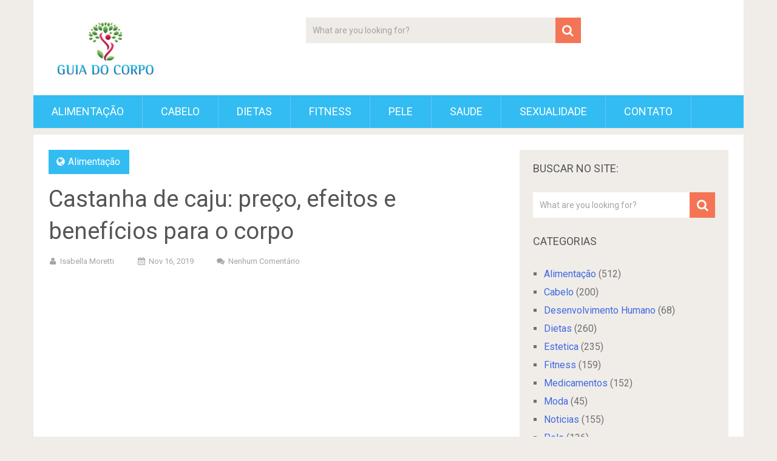

--- FILE ---
content_type: text/html; charset=UTF-8
request_url: https://guiadocorpo.com/castanha-de-caju/
body_size: 17178
content:
<!DOCTYPE html>
<html lang="pt-BR" prefix="og: https://ogp.me/ns#">
<head>
	<meta charset="UTF-8">
	<link rel="profile" href="https://gmpg.org/xfn/11">
	<link rel="pingback" href="https://guiadocorpo.com/xmlrpc.php">
	<!--iOS/android/handheld specific -->
	<meta name="viewport" content="width=device-width, initial-scale=1, maximum-scale=1">
	<meta itemprop="name" content="Guia do Corpo" />
	<meta itemprop="url" content="https://guiadocorpo.com" />
		<meta itemprop="creator accountablePerson" content="Isabella Moretti" />
	
<!-- Otimização para mecanismos de pesquisa pelo Rank Math - https://rankmath.com/ -->
<title>Castanha de caju: preço, efeitos e benefícios para o corpo</title><link rel="stylesheet" href="https://guiadocorpo.com/wp-content/cache/min/1/3ecaf2ea1fca64d6e5950d4752f45fd5.css" media="all" data-minify="1" />
<meta name="description" content="Castanha de caju tem muitos benefícios para a saúde. Rica em fibras, gorduras boas, vitaminas B e ferro, essa oleaginosa é indispensável no cardápio e garante inúmeros efeitos positivos no organismo."/>
<meta name="robots" content="follow, index, max-snippet:-1, max-video-preview:-1, max-image-preview:large"/>
<link rel="canonical" href="https://guiadocorpo.com/castanha-de-caju/" />
<meta property="og:locale" content="pt_BR" />
<meta property="og:type" content="article" />
<meta property="og:title" content="Castanha de caju: preço, efeitos e benefícios para o corpo" />
<meta property="og:description" content="Castanha de caju tem muitos benefícios para a saúde. Rica em fibras, gorduras boas, vitaminas B e ferro, essa oleaginosa é indispensável no cardápio e garante inúmeros efeitos positivos no organismo." />
<meta property="og:url" content="https://guiadocorpo.com/castanha-de-caju/" />
<meta property="og:site_name" content="Guia do Corpo" />
<meta property="article:publisher" content="https://www.facebook.com/guiadocorposite" />
<meta property="article:tag" content="beneficios da castanha de caju" />
<meta property="article:tag" content="castanha de caju beneficios" />
<meta property="article:tag" content="castanha de caju faz bem para saude" />
<meta property="article:section" content="Alimentação" />
<meta property="og:updated_time" content="2021-09-06T21:40:47+00:00" />
<meta property="og:image" content="https://guiadocorpo.com/wp-content/uploads/2016/05/Castanha-de-caju-efeitos-e-benefícios-para-o-corpo.jpg" />
<meta property="og:image:secure_url" content="https://guiadocorpo.com/wp-content/uploads/2016/05/Castanha-de-caju-efeitos-e-benefícios-para-o-corpo.jpg" />
<meta property="og:image:width" content="600" />
<meta property="og:image:height" content="400" />
<meta property="og:image:alt" content="castanha de caju" />
<meta property="og:image:type" content="image/jpeg" />
<meta property="article:published_time" content="2019-11-16T21:21:05+00:00" />
<meta property="article:modified_time" content="2021-09-06T21:40:47+00:00" />
<meta name="twitter:card" content="summary_large_image" />
<meta name="twitter:title" content="Castanha de caju: preço, efeitos e benefícios para o corpo" />
<meta name="twitter:description" content="Castanha de caju tem muitos benefícios para a saúde. Rica em fibras, gorduras boas, vitaminas B e ferro, essa oleaginosa é indispensável no cardápio e garante inúmeros efeitos positivos no organismo." />
<meta name="twitter:image" content="https://guiadocorpo.com/wp-content/uploads/2016/05/Castanha-de-caju-efeitos-e-benefícios-para-o-corpo.jpg" />
<meta name="twitter:label1" content="Escrito por" />
<meta name="twitter:data1" content="Isabella Moretti" />
<meta name="twitter:label2" content="Tempo para leitura" />
<meta name="twitter:data2" content="3 minutos" />
<script type="application/ld+json" class="rank-math-schema">{"@context":"https://schema.org","@graph":[{"@type":"Organization","@id":"https://guiadocorpo.com/#organization","name":"Guia do Corpo","sameAs":["https://www.facebook.com/guiadocorposite"],"logo":{"@type":"ImageObject","@id":"https://guiadocorpo.com/#logo","url":"https://guiadocorpo.com/wp-content/uploads/2015/06/cropped-cropped-cropped-guia-do-corpo-logo-e1618428110594.png","contentUrl":"https://guiadocorpo.com/wp-content/uploads/2015/06/cropped-cropped-cropped-guia-do-corpo-logo-e1618428110594.png","caption":"Guia do Corpo","inLanguage":"pt-BR","width":"180","height":"98"}},{"@type":"WebSite","@id":"https://guiadocorpo.com/#website","url":"https://guiadocorpo.com","name":"Guia do Corpo","publisher":{"@id":"https://guiadocorpo.com/#organization"},"inLanguage":"pt-BR"},{"@type":"ImageObject","@id":"https://guiadocorpo.com/wp-content/uploads/2016/05/Castanha-de-caju-efeitos-e-benef\u00edcios-para-o-corpo.jpg","url":"https://guiadocorpo.com/wp-content/uploads/2016/05/Castanha-de-caju-efeitos-e-benef\u00edcios-para-o-corpo.jpg","width":"600","height":"400","caption":"castanha de caju","inLanguage":"pt-BR"},{"@type":"BreadcrumbList","@id":"https://guiadocorpo.com/castanha-de-caju/#breadcrumb","itemListElement":[{"@type":"ListItem","position":"1","item":{"@id":"https://guiadocorpo.com","name":"In\u00edcio"}},{"@type":"ListItem","position":"2","item":{"@id":"https://guiadocorpo.com/alimentacao/","name":"Alimenta\u00e7\u00e3o"}},{"@type":"ListItem","position":"3","item":{"@id":"https://guiadocorpo.com/castanha-de-caju/","name":"Castanha de caju: pre\u00e7o, efeitos e benef\u00edcios para o corpo"}}]},{"@type":"WebPage","@id":"https://guiadocorpo.com/castanha-de-caju/#webpage","url":"https://guiadocorpo.com/castanha-de-caju/","name":"Castanha de caju: pre\u00e7o, efeitos e benef\u00edcios para o corpo","datePublished":"2019-11-16T21:21:05+00:00","dateModified":"2021-09-06T21:40:47+00:00","isPartOf":{"@id":"https://guiadocorpo.com/#website"},"primaryImageOfPage":{"@id":"https://guiadocorpo.com/wp-content/uploads/2016/05/Castanha-de-caju-efeitos-e-benef\u00edcios-para-o-corpo.jpg"},"inLanguage":"pt-BR","breadcrumb":{"@id":"https://guiadocorpo.com/castanha-de-caju/#breadcrumb"}},{"@type":"Person","@id":"https://guiadocorpo.com/autor/isabella/","name":"Isabella Moretti","description":"Isabella Moretti \u00e9 redatora publicit\u00e1ria e compartilha aqui suas experi\u00eancias no Guia do Corpo","url":"https://guiadocorpo.com/autor/isabella/","image":{"@type":"ImageObject","@id":"https://secure.gravatar.com/avatar/316d66ec8347861fa4cf20f6a87ab704e5016b094dcb6dfc74cfc1e91e9e1fcf?s=96&amp;d=monsterid&amp;r=g","url":"https://secure.gravatar.com/avatar/316d66ec8347861fa4cf20f6a87ab704e5016b094dcb6dfc74cfc1e91e9e1fcf?s=96&amp;d=monsterid&amp;r=g","caption":"Isabella Moretti","inLanguage":"pt-BR"},"worksFor":{"@id":"https://guiadocorpo.com/#organization"}},{"@type":"NewsArticle","headline":"Castanha de caju: pre\u00e7o, efeitos e benef\u00edcios para o corpo","keywords":"castanha de caju","datePublished":"2019-11-16T21:21:05+00:00","dateModified":"2021-09-06T21:40:47+00:00","articleSection":"Alimenta\u00e7\u00e3o","author":{"@id":"https://guiadocorpo.com/autor/isabella/","name":"Isabella Moretti"},"publisher":{"@id":"https://guiadocorpo.com/#organization"},"description":"Castanha de caju tem muitos benef\u00edcios para a sa\u00fade. Rica em fibras, gorduras boas, vitaminas B e ferro, essa oleaginosa \u00e9 indispens\u00e1vel no card\u00e1pio e garante in\u00fameros efeitos positivos no organismo.","name":"Castanha de caju: pre\u00e7o, efeitos e benef\u00edcios para o corpo","@id":"https://guiadocorpo.com/castanha-de-caju/#richSnippet","isPartOf":{"@id":"https://guiadocorpo.com/castanha-de-caju/#webpage"},"image":{"@id":"https://guiadocorpo.com/wp-content/uploads/2016/05/Castanha-de-caju-efeitos-e-benef\u00edcios-para-o-corpo.jpg"},"inLanguage":"pt-BR","mainEntityOfPage":{"@id":"https://guiadocorpo.com/castanha-de-caju/#webpage"}}]}</script>
<!-- /Plugin de SEO Rank Math para WordPress -->

<link rel='dns-prefetch' href='//www.gstatic.com' />
<link rel='dns-prefetch' href='//fonts.googleapis.com' />
<link rel="alternate" type="application/rss+xml" title="Feed para Guia do Corpo &raquo;" href="https://guiadocorpo.com/feed/" />
<link rel="alternate" type="application/rss+xml" title="Feed de comentários para Guia do Corpo &raquo;" href="https://guiadocorpo.com/comments/feed/" />
<link rel="alternate" type="application/rss+xml" title="Feed de comentários para Guia do Corpo &raquo; Castanha de caju: preço, efeitos e benefícios para o corpo" href="https://guiadocorpo.com/castanha-de-caju/feed/" />
<link rel="alternate" title="oEmbed (JSON)" type="application/json+oembed" href="https://guiadocorpo.com/wp-json/oembed/1.0/embed?url=https%3A%2F%2Fguiadocorpo.com%2Fcastanha-de-caju%2F" />
<link rel="alternate" title="oEmbed (XML)" type="text/xml+oembed" href="https://guiadocorpo.com/wp-json/oembed/1.0/embed?url=https%3A%2F%2Fguiadocorpo.com%2Fcastanha-de-caju%2F&#038;format=xml" />
<style id='wp-img-auto-sizes-contain-inline-css' type='text/css'>
img:is([sizes=auto i],[sizes^="auto," i]){contain-intrinsic-size:3000px 1500px}
/*# sourceURL=wp-img-auto-sizes-contain-inline-css */
</style>
<style id='wp-emoji-styles-inline-css' type='text/css'>

	img.wp-smiley, img.emoji {
		display: inline !important;
		border: none !important;
		box-shadow: none !important;
		height: 1em !important;
		width: 1em !important;
		margin: 0 0.07em !important;
		vertical-align: -0.1em !important;
		background: none !important;
		padding: 0 !important;
	}
/*# sourceURL=wp-emoji-styles-inline-css */
</style>
<style id='wp-block-library-inline-css' type='text/css'>
:root{--wp-block-synced-color:#7a00df;--wp-block-synced-color--rgb:122,0,223;--wp-bound-block-color:var(--wp-block-synced-color);--wp-editor-canvas-background:#ddd;--wp-admin-theme-color:#007cba;--wp-admin-theme-color--rgb:0,124,186;--wp-admin-theme-color-darker-10:#006ba1;--wp-admin-theme-color-darker-10--rgb:0,107,160.5;--wp-admin-theme-color-darker-20:#005a87;--wp-admin-theme-color-darker-20--rgb:0,90,135;--wp-admin-border-width-focus:2px}@media (min-resolution:192dpi){:root{--wp-admin-border-width-focus:1.5px}}.wp-element-button{cursor:pointer}:root .has-very-light-gray-background-color{background-color:#eee}:root .has-very-dark-gray-background-color{background-color:#313131}:root .has-very-light-gray-color{color:#eee}:root .has-very-dark-gray-color{color:#313131}:root .has-vivid-green-cyan-to-vivid-cyan-blue-gradient-background{background:linear-gradient(135deg,#00d084,#0693e3)}:root .has-purple-crush-gradient-background{background:linear-gradient(135deg,#34e2e4,#4721fb 50%,#ab1dfe)}:root .has-hazy-dawn-gradient-background{background:linear-gradient(135deg,#faaca8,#dad0ec)}:root .has-subdued-olive-gradient-background{background:linear-gradient(135deg,#fafae1,#67a671)}:root .has-atomic-cream-gradient-background{background:linear-gradient(135deg,#fdd79a,#004a59)}:root .has-nightshade-gradient-background{background:linear-gradient(135deg,#330968,#31cdcf)}:root .has-midnight-gradient-background{background:linear-gradient(135deg,#020381,#2874fc)}:root{--wp--preset--font-size--normal:16px;--wp--preset--font-size--huge:42px}.has-regular-font-size{font-size:1em}.has-larger-font-size{font-size:2.625em}.has-normal-font-size{font-size:var(--wp--preset--font-size--normal)}.has-huge-font-size{font-size:var(--wp--preset--font-size--huge)}.has-text-align-center{text-align:center}.has-text-align-left{text-align:left}.has-text-align-right{text-align:right}.has-fit-text{white-space:nowrap!important}#end-resizable-editor-section{display:none}.aligncenter{clear:both}.items-justified-left{justify-content:flex-start}.items-justified-center{justify-content:center}.items-justified-right{justify-content:flex-end}.items-justified-space-between{justify-content:space-between}.screen-reader-text{border:0;clip-path:inset(50%);height:1px;margin:-1px;overflow:hidden;padding:0;position:absolute;width:1px;word-wrap:normal!important}.screen-reader-text:focus{background-color:#ddd;clip-path:none;color:#444;display:block;font-size:1em;height:auto;left:5px;line-height:normal;padding:15px 23px 14px;text-decoration:none;top:5px;width:auto;z-index:100000}html :where(.has-border-color){border-style:solid}html :where([style*=border-top-color]){border-top-style:solid}html :where([style*=border-right-color]){border-right-style:solid}html :where([style*=border-bottom-color]){border-bottom-style:solid}html :where([style*=border-left-color]){border-left-style:solid}html :where([style*=border-width]){border-style:solid}html :where([style*=border-top-width]){border-top-style:solid}html :where([style*=border-right-width]){border-right-style:solid}html :where([style*=border-bottom-width]){border-bottom-style:solid}html :where([style*=border-left-width]){border-left-style:solid}html :where(img[class*=wp-image-]){height:auto;max-width:100%}:where(figure){margin:0 0 1em}html :where(.is-position-sticky){--wp-admin--admin-bar--position-offset:var(--wp-admin--admin-bar--height,0px)}@media screen and (max-width:600px){html :where(.is-position-sticky){--wp-admin--admin-bar--position-offset:0px}}

/*# sourceURL=wp-block-library-inline-css */
</style><style id='global-styles-inline-css' type='text/css'>
:root{--wp--preset--aspect-ratio--square: 1;--wp--preset--aspect-ratio--4-3: 4/3;--wp--preset--aspect-ratio--3-4: 3/4;--wp--preset--aspect-ratio--3-2: 3/2;--wp--preset--aspect-ratio--2-3: 2/3;--wp--preset--aspect-ratio--16-9: 16/9;--wp--preset--aspect-ratio--9-16: 9/16;--wp--preset--color--black: #000000;--wp--preset--color--cyan-bluish-gray: #abb8c3;--wp--preset--color--white: #ffffff;--wp--preset--color--pale-pink: #f78da7;--wp--preset--color--vivid-red: #cf2e2e;--wp--preset--color--luminous-vivid-orange: #ff6900;--wp--preset--color--luminous-vivid-amber: #fcb900;--wp--preset--color--light-green-cyan: #7bdcb5;--wp--preset--color--vivid-green-cyan: #00d084;--wp--preset--color--pale-cyan-blue: #8ed1fc;--wp--preset--color--vivid-cyan-blue: #0693e3;--wp--preset--color--vivid-purple: #9b51e0;--wp--preset--gradient--vivid-cyan-blue-to-vivid-purple: linear-gradient(135deg,rgb(6,147,227) 0%,rgb(155,81,224) 100%);--wp--preset--gradient--light-green-cyan-to-vivid-green-cyan: linear-gradient(135deg,rgb(122,220,180) 0%,rgb(0,208,130) 100%);--wp--preset--gradient--luminous-vivid-amber-to-luminous-vivid-orange: linear-gradient(135deg,rgb(252,185,0) 0%,rgb(255,105,0) 100%);--wp--preset--gradient--luminous-vivid-orange-to-vivid-red: linear-gradient(135deg,rgb(255,105,0) 0%,rgb(207,46,46) 100%);--wp--preset--gradient--very-light-gray-to-cyan-bluish-gray: linear-gradient(135deg,rgb(238,238,238) 0%,rgb(169,184,195) 100%);--wp--preset--gradient--cool-to-warm-spectrum: linear-gradient(135deg,rgb(74,234,220) 0%,rgb(151,120,209) 20%,rgb(207,42,186) 40%,rgb(238,44,130) 60%,rgb(251,105,98) 80%,rgb(254,248,76) 100%);--wp--preset--gradient--blush-light-purple: linear-gradient(135deg,rgb(255,206,236) 0%,rgb(152,150,240) 100%);--wp--preset--gradient--blush-bordeaux: linear-gradient(135deg,rgb(254,205,165) 0%,rgb(254,45,45) 50%,rgb(107,0,62) 100%);--wp--preset--gradient--luminous-dusk: linear-gradient(135deg,rgb(255,203,112) 0%,rgb(199,81,192) 50%,rgb(65,88,208) 100%);--wp--preset--gradient--pale-ocean: linear-gradient(135deg,rgb(255,245,203) 0%,rgb(182,227,212) 50%,rgb(51,167,181) 100%);--wp--preset--gradient--electric-grass: linear-gradient(135deg,rgb(202,248,128) 0%,rgb(113,206,126) 100%);--wp--preset--gradient--midnight: linear-gradient(135deg,rgb(2,3,129) 0%,rgb(40,116,252) 100%);--wp--preset--font-size--small: 13px;--wp--preset--font-size--medium: 20px;--wp--preset--font-size--large: 36px;--wp--preset--font-size--x-large: 42px;--wp--preset--spacing--20: 0.44rem;--wp--preset--spacing--30: 0.67rem;--wp--preset--spacing--40: 1rem;--wp--preset--spacing--50: 1.5rem;--wp--preset--spacing--60: 2.25rem;--wp--preset--spacing--70: 3.38rem;--wp--preset--spacing--80: 5.06rem;--wp--preset--shadow--natural: 6px 6px 9px rgba(0, 0, 0, 0.2);--wp--preset--shadow--deep: 12px 12px 50px rgba(0, 0, 0, 0.4);--wp--preset--shadow--sharp: 6px 6px 0px rgba(0, 0, 0, 0.2);--wp--preset--shadow--outlined: 6px 6px 0px -3px rgb(255, 255, 255), 6px 6px rgb(0, 0, 0);--wp--preset--shadow--crisp: 6px 6px 0px rgb(0, 0, 0);}:where(.is-layout-flex){gap: 0.5em;}:where(.is-layout-grid){gap: 0.5em;}body .is-layout-flex{display: flex;}.is-layout-flex{flex-wrap: wrap;align-items: center;}.is-layout-flex > :is(*, div){margin: 0;}body .is-layout-grid{display: grid;}.is-layout-grid > :is(*, div){margin: 0;}:where(.wp-block-columns.is-layout-flex){gap: 2em;}:where(.wp-block-columns.is-layout-grid){gap: 2em;}:where(.wp-block-post-template.is-layout-flex){gap: 1.25em;}:where(.wp-block-post-template.is-layout-grid){gap: 1.25em;}.has-black-color{color: var(--wp--preset--color--black) !important;}.has-cyan-bluish-gray-color{color: var(--wp--preset--color--cyan-bluish-gray) !important;}.has-white-color{color: var(--wp--preset--color--white) !important;}.has-pale-pink-color{color: var(--wp--preset--color--pale-pink) !important;}.has-vivid-red-color{color: var(--wp--preset--color--vivid-red) !important;}.has-luminous-vivid-orange-color{color: var(--wp--preset--color--luminous-vivid-orange) !important;}.has-luminous-vivid-amber-color{color: var(--wp--preset--color--luminous-vivid-amber) !important;}.has-light-green-cyan-color{color: var(--wp--preset--color--light-green-cyan) !important;}.has-vivid-green-cyan-color{color: var(--wp--preset--color--vivid-green-cyan) !important;}.has-pale-cyan-blue-color{color: var(--wp--preset--color--pale-cyan-blue) !important;}.has-vivid-cyan-blue-color{color: var(--wp--preset--color--vivid-cyan-blue) !important;}.has-vivid-purple-color{color: var(--wp--preset--color--vivid-purple) !important;}.has-black-background-color{background-color: var(--wp--preset--color--black) !important;}.has-cyan-bluish-gray-background-color{background-color: var(--wp--preset--color--cyan-bluish-gray) !important;}.has-white-background-color{background-color: var(--wp--preset--color--white) !important;}.has-pale-pink-background-color{background-color: var(--wp--preset--color--pale-pink) !important;}.has-vivid-red-background-color{background-color: var(--wp--preset--color--vivid-red) !important;}.has-luminous-vivid-orange-background-color{background-color: var(--wp--preset--color--luminous-vivid-orange) !important;}.has-luminous-vivid-amber-background-color{background-color: var(--wp--preset--color--luminous-vivid-amber) !important;}.has-light-green-cyan-background-color{background-color: var(--wp--preset--color--light-green-cyan) !important;}.has-vivid-green-cyan-background-color{background-color: var(--wp--preset--color--vivid-green-cyan) !important;}.has-pale-cyan-blue-background-color{background-color: var(--wp--preset--color--pale-cyan-blue) !important;}.has-vivid-cyan-blue-background-color{background-color: var(--wp--preset--color--vivid-cyan-blue) !important;}.has-vivid-purple-background-color{background-color: var(--wp--preset--color--vivid-purple) !important;}.has-black-border-color{border-color: var(--wp--preset--color--black) !important;}.has-cyan-bluish-gray-border-color{border-color: var(--wp--preset--color--cyan-bluish-gray) !important;}.has-white-border-color{border-color: var(--wp--preset--color--white) !important;}.has-pale-pink-border-color{border-color: var(--wp--preset--color--pale-pink) !important;}.has-vivid-red-border-color{border-color: var(--wp--preset--color--vivid-red) !important;}.has-luminous-vivid-orange-border-color{border-color: var(--wp--preset--color--luminous-vivid-orange) !important;}.has-luminous-vivid-amber-border-color{border-color: var(--wp--preset--color--luminous-vivid-amber) !important;}.has-light-green-cyan-border-color{border-color: var(--wp--preset--color--light-green-cyan) !important;}.has-vivid-green-cyan-border-color{border-color: var(--wp--preset--color--vivid-green-cyan) !important;}.has-pale-cyan-blue-border-color{border-color: var(--wp--preset--color--pale-cyan-blue) !important;}.has-vivid-cyan-blue-border-color{border-color: var(--wp--preset--color--vivid-cyan-blue) !important;}.has-vivid-purple-border-color{border-color: var(--wp--preset--color--vivid-purple) !important;}.has-vivid-cyan-blue-to-vivid-purple-gradient-background{background: var(--wp--preset--gradient--vivid-cyan-blue-to-vivid-purple) !important;}.has-light-green-cyan-to-vivid-green-cyan-gradient-background{background: var(--wp--preset--gradient--light-green-cyan-to-vivid-green-cyan) !important;}.has-luminous-vivid-amber-to-luminous-vivid-orange-gradient-background{background: var(--wp--preset--gradient--luminous-vivid-amber-to-luminous-vivid-orange) !important;}.has-luminous-vivid-orange-to-vivid-red-gradient-background{background: var(--wp--preset--gradient--luminous-vivid-orange-to-vivid-red) !important;}.has-very-light-gray-to-cyan-bluish-gray-gradient-background{background: var(--wp--preset--gradient--very-light-gray-to-cyan-bluish-gray) !important;}.has-cool-to-warm-spectrum-gradient-background{background: var(--wp--preset--gradient--cool-to-warm-spectrum) !important;}.has-blush-light-purple-gradient-background{background: var(--wp--preset--gradient--blush-light-purple) !important;}.has-blush-bordeaux-gradient-background{background: var(--wp--preset--gradient--blush-bordeaux) !important;}.has-luminous-dusk-gradient-background{background: var(--wp--preset--gradient--luminous-dusk) !important;}.has-pale-ocean-gradient-background{background: var(--wp--preset--gradient--pale-ocean) !important;}.has-electric-grass-gradient-background{background: var(--wp--preset--gradient--electric-grass) !important;}.has-midnight-gradient-background{background: var(--wp--preset--gradient--midnight) !important;}.has-small-font-size{font-size: var(--wp--preset--font-size--small) !important;}.has-medium-font-size{font-size: var(--wp--preset--font-size--medium) !important;}.has-large-font-size{font-size: var(--wp--preset--font-size--large) !important;}.has-x-large-font-size{font-size: var(--wp--preset--font-size--x-large) !important;}
/*# sourceURL=global-styles-inline-css */
</style>

<style id='classic-theme-styles-inline-css' type='text/css'>
/*! This file is auto-generated */
.wp-block-button__link{color:#fff;background-color:#32373c;border-radius:9999px;box-shadow:none;text-decoration:none;padding:calc(.667em + 2px) calc(1.333em + 2px);font-size:1.125em}.wp-block-file__button{background:#32373c;color:#fff;text-decoration:none}
/*# sourceURL=/wp-includes/css/classic-themes.min.css */
</style>

<link rel='stylesheet' id='theme-slug-fonts-css' href='//fonts.googleapis.com/css?family=Roboto%3A400%2C700&#038;subset=latin%2Clatin-ext' type='text/css' media='all' />
<style id='rocket-lazyload-inline-css' type='text/css'>
.rll-youtube-player{position:relative;padding-bottom:56.23%;height:0;overflow:hidden;max-width:100%;}.rll-youtube-player:focus-within{outline: 2px solid currentColor;outline-offset: 5px;}.rll-youtube-player iframe{position:absolute;top:0;left:0;width:100%;height:100%;z-index:100;background:0 0}.rll-youtube-player img{bottom:0;display:block;left:0;margin:auto;max-width:100%;width:100%;position:absolute;right:0;top:0;border:none;height:auto;-webkit-transition:.4s all;-moz-transition:.4s all;transition:.4s all}.rll-youtube-player img:hover{-webkit-filter:brightness(75%)}.rll-youtube-player .play{height:100%;width:100%;left:0;top:0;position:absolute;background:url(https://guiadocorpo.com/wp-content/plugins/wp-rocket/assets/img/youtube.png) no-repeat center;background-color: transparent !important;cursor:pointer;border:none;}
/*# sourceURL=rocket-lazyload-inline-css */
</style>


<link rel="https://api.w.org/" href="https://guiadocorpo.com/wp-json/" /><link rel="alternate" title="JSON" type="application/json" href="https://guiadocorpo.com/wp-json/wp/v2/posts/2194" /><link rel="EditURI" type="application/rsd+xml" title="RSD" href="https://guiadocorpo.com/xmlrpc.php?rsd" />
<meta name="generator" content="WordPress 6.9" />
<link rel='shortlink' href='https://guiadocorpo.com/?p=2194' />
<link rel="icon" href="https://guiadocorpo.com/wp-content/uploads/2021/08/cropped-favicon-2-32x32.png" sizes="32x32" />
<link rel="icon" href="https://guiadocorpo.com/wp-content/uploads/2021/08/cropped-favicon-2-192x192.png" sizes="192x192" />
<link rel="apple-touch-icon" href="https://guiadocorpo.com/wp-content/uploads/2021/08/cropped-favicon-2-180x180.png" />
<meta name="msapplication-TileImage" content="https://guiadocorpo.com/wp-content/uploads/2021/08/cropped-favicon-2-270x270.png" />
		<style type="text/css" id="wp-custom-css">
			
.entry-content ins {
    background: #ffffff !important;
    text-decoration: none;
}
		</style>
		<noscript><style id="rocket-lazyload-nojs-css">.rll-youtube-player, [data-lazy-src]{display:none !important;}</style></noscript></head>
<!-- Global site tag (gtag.js) - Google Analytics -->
<script async src="https://www.googletagmanager.com/gtag/js?id=UA-10799949-22"></script>
<script>
  window.dataLayer = window.dataLayer || [];
  function gtag(){dataLayer.push(arguments);}
  gtag('js', new Date());

  gtag('config', 'UA-10799949-22');
</script>


<body data-rsssl=1 class="wp-singular post-template-default single single-post postid-2194 single-format-standard wp-theme-sociallyviral group-blog">
	<div id="page" class="hfeed site">
		<div class="main-container">
			<header id="masthead" class="site-header" role="banner">
				<div class="site-branding">
																	    <h2 id="logo" class="image-logo" itemprop="headline">
								<a href="https://guiadocorpo.com"><img width="180" height="98" src="data:image/svg+xml,%3Csvg%20xmlns='http://www.w3.org/2000/svg'%20viewBox='0%200%20180%2098'%3E%3C/svg%3E" alt="Guia do Corpo" data-lazy-src="https://guiadocorpo.com/wp-content/uploads/2015/06/cropped-cropped-cropped-guia-do-corpo-logo-e1618428110594.png"><noscript><img width="180" height="98" src="https://guiadocorpo.com/wp-content/uploads/2015/06/cropped-cropped-cropped-guia-do-corpo-logo-e1618428110594.png" alt="Guia do Corpo"></noscript></a>
							</h2><!-- END #logo -->
															</div><!-- .site-branding -->

									<div class="header-search"><form method="get" id="searchform" class="search-form" action="https://guiadocorpo.com" _lpchecked="1">
	<fieldset>
		<input type="text" name="s" id="s" value="What are you looking for?" onfocus="(this.value == 'What are you looking for?') && (this.value = '')" onblur="(this.value == '') && (this.value = 'What are you looking for?')" />
		<!-- <input id="search-image" class="sbutton" type="submit" value=""><i class="demo-icon icon-search"></i> -->
		<button id="search-image" class="sbutton" type="submit"><i class="demo-icon icon-search"></i></button>
		
	</fieldset>
</form></div>
				
				<div class="header-social">
									</div>

				<a href="#" id="pull" class="toggle-mobile-menu">Menu</a>
				<nav id="navigation" class="primary-navigation mobile-menu-wrapper" role="navigation">
											<ul id="menu-barra" class="menu clearfix"><li id="menu-item-39" class="menu-item menu-item-type-taxonomy menu-item-object-category current-post-ancestor current-menu-parent current-post-parent menu-item-39"><a href="https://guiadocorpo.com/alimentacao/">Alimentação</a></li>
<li id="menu-item-22641" class="menu-item menu-item-type-taxonomy menu-item-object-category menu-item-22641"><a href="https://guiadocorpo.com/cabelo/">Cabelo</a></li>
<li id="menu-item-102" class="menu-item menu-item-type-taxonomy menu-item-object-category menu-item-102"><a href="https://guiadocorpo.com/dietas/">Dietas</a></li>
<li id="menu-item-40" class="menu-item menu-item-type-taxonomy menu-item-object-category menu-item-40"><a href="https://guiadocorpo.com/fitness/">Fitness</a></li>
<li id="menu-item-230" class="menu-item menu-item-type-taxonomy menu-item-object-category menu-item-230"><a href="https://guiadocorpo.com/pele/">Pele</a></li>
<li id="menu-item-41" class="menu-item menu-item-type-taxonomy menu-item-object-category menu-item-41"><a href="https://guiadocorpo.com/saude/">Saude</a></li>
<li id="menu-item-7170" class="menu-item menu-item-type-taxonomy menu-item-object-category menu-item-7170"><a href="https://guiadocorpo.com/sexualidade/">Sexualidade</a></li>
<li id="menu-item-21546" class="menu-item menu-item-type-post_type menu-item-object-page menu-item-21546"><a href="https://guiadocorpo.com/contato/">Contato</a></li>
</ul>									</nav><!-- #site-navigation -->
			</header><!-- #masthead -->

			<div id="content" class="site-content">
				
	<div class="single_post">
				<main id="content_box" class="site-single" role="single">
							
<article id="post-2194" class="post-2194 post type-post status-publish format-standard has-post-thumbnail hentry category-alimentacao tag-beneficios-da-castanha-de-caju tag-castanha-de-caju-beneficios tag-castanha-de-caju-faz-bem-para-saude">
	<header class="entry-header">
		<span class="thecategory"><i class="icon-globe"></i> <a href="https://guiadocorpo.com/alimentacao/" rel="category tag">Alimentação</a></span>
		<h1 class="entry-title">Castanha de caju: preço, efeitos e benefícios para o corpo</h1>		<div class="entry-meta">
					<div class="entry-meta post-info">
			<span class="theauthor"><i class="icon-user"></i> <span itemprop="author"><a href="https://guiadocorpo.com/autor/isabella/" title="Posts de Isabella Moretti" rel="author">Isabella Moretti</a></span></span>
            <span class="thetime updated"><i class="icon-calendar"></i> <span itemprop="datePublished">nov 16, 2019</span></span>
            <span class="thecomment"><i class="icon-chat"></i> <a rel="nofollow" href="https://guiadocorpo.com/castanha-de-caju/#respond" itemprop="interactionCount">Nenhum comentário</a></span>
		</div><!-- .entry-meta -->
    		</div><!-- .entry-meta -->
	</header><!-- .entry-header -->

	<div class="entry-content">
		<!-- adman_adcode_beginning --><center><script async src="https://pagead2.googlesyndication.com/pagead/js/adsbygoogle.js?client=ca-pub-9034207317068207"
     crossorigin="anonymous"></script>
<!-- corpoinicio_resp2026 -->
<ins class="adsbygoogle"
     style="display:block"
     data-ad-client="ca-pub-9034207317068207"
     data-ad-slot="6326643651"
     data-ad-format="auto"
     data-full-width-responsive="true"></ins>
<script>
     (adsbygoogle = window.adsbygoogle || []).push({});
</script></center>
<br>
<br><!-- /adman_adcode_beginning --><p style="text-align: justify;"><strong>Castanha de caju tem muitos benefícios para a saúde. Rica em fibras, gorduras boas, vitaminas B e ferro, essa oleaginosa é indispensável no cardápio e garante inúmeros efeitos positivos no organismo. </strong></p>
<p style="text-align: justify;">Apesar da alta quantidade de calorias, aproximadamente 500 a cada 100g, a castanha de caju é considerada extremamente saudável e incapaz de provocar o aumento do peso, já que é composta por gorduras boas e inúmeras substâncias que promovem o bom funcionamento do organismo, especialmente do sistema digestivo.</p>
<figure id="attachment_2196" aria-describedby="caption-attachment-2196" style="width: 600px" class="wp-caption aligncenter"><img fetchpriority="high" decoding="async" class="wp-image-2196 size-full" title="Castanha de caju" src="data:image/svg+xml,%3Csvg%20xmlns='http://www.w3.org/2000/svg'%20viewBox='0%200%20600%20400'%3E%3C/svg%3E" alt="A castanha de caju faz bem para a saúde do coração. (Foto: Divulgação)" width="600" height="400" data-lazy-srcset="https://guiadocorpo.com/wp-content/uploads/2016/05/Castanha-de-caju-efeitos-e-benefícios-para-o-corpo.jpg 600w, https://guiadocorpo.com/wp-content/uploads/2016/05/Castanha-de-caju-efeitos-e-benefícios-para-o-corpo-300x200.jpg 300w" data-lazy-sizes="(max-width: 600px) 100vw, 600px" data-lazy-src="https://guiadocorpo.com/wp-content/uploads/2016/05/Castanha-de-caju-efeitos-e-benefícios-para-o-corpo.jpg" /><noscript><img fetchpriority="high" decoding="async" class="wp-image-2196 size-full" title="Castanha de caju" src="https://guiadocorpo.com/wp-content/uploads/2016/05/Castanha-de-caju-efeitos-e-benefícios-para-o-corpo.jpg" alt="A castanha de caju faz bem para a saúde do coração. (Foto: Divulgação)" width="600" height="400" srcset="https://guiadocorpo.com/wp-content/uploads/2016/05/Castanha-de-caju-efeitos-e-benefícios-para-o-corpo.jpg 600w, https://guiadocorpo.com/wp-content/uploads/2016/05/Castanha-de-caju-efeitos-e-benefícios-para-o-corpo-300x200.jpg 300w" sizes="(max-width: 600px) 100vw, 600px" /></noscript><figcaption id="caption-attachment-2196" class="wp-caption-text">A castanha de caju faz bem para a saúde do coração. (Foto: Divulgação)</figcaption></figure>
<h2 style="text-align: justify;">Benefícios da castanha de caju para o corpo</h2>
<p style="text-align: justify;">Veja a seguir quais são os benefícios da castanha de caju:</p>
<h3 style="text-align: justify;">Protege o sistema cardiovascular</h3>
<p style="text-align: justify;">As gorduras boas que compõem a castanha de caju são responsáveis por aumentar os níveis de HDL e diminuir os de LDL, diminuindo assim as chances de infarto. Além disso, o magnésio também encontrado nesse alimento mantém a pressão arterial sempre sob controle.</p>
<h3 style="text-align: justify;">Fortalece o sistema imunológico</h3>
<p style="text-align: justify;">A grande quantidade de zinco presente nessa oleaginosa promove o fortalecimento dos sistemas de defesa do organismo. A castanha de caju beneficia o sistema imunológico e mantém nosso corpo protegido contra diversos tipos de doenças causadas por vírus ou bactérias.</p>
<h3 style="text-align: justify;">Melhora o humor</h3>
<p style="text-align: justify;">A castanha de caju é rica em triptofano, uma substância essencial para que a serotonina, hormônio responsável pela sensação de bem estar e que ajuda a controlar a ansiedade, seja produzida em quantidade suficiente. Um outro exemplo de alimento que contém triptofano é o chocolate.</p>
<figure id="attachment_2195" aria-describedby="caption-attachment-2195" style="width: 603px" class="wp-caption aligncenter"><img decoding="async" class="wp-image-2195 size-full" title="Castanha de caju" src="data:image/svg+xml,%3Csvg%20xmlns='http://www.w3.org/2000/svg'%20viewBox='0%200%20603%20342'%3E%3C/svg%3E" alt="Castanha de caju" width="603" height="342" data-lazy-srcset="https://guiadocorpo.com/wp-content/uploads/2016/05/Castanha-de-caju-efeitos-e-benefícios-para-o-corpo-1.jpg 603w, https://guiadocorpo.com/wp-content/uploads/2016/05/Castanha-de-caju-efeitos-e-benefícios-para-o-corpo-1-300x170.jpg 300w, https://guiadocorpo.com/wp-content/uploads/2016/05/Castanha-de-caju-efeitos-e-benefícios-para-o-corpo-1-600x340.jpg 600w" data-lazy-sizes="(max-width: 603px) 100vw, 603px" data-lazy-src="https://guiadocorpo.com/wp-content/uploads/2016/05/Castanha-de-caju-efeitos-e-benefícios-para-o-corpo-1.jpg" /><noscript><img decoding="async" class="wp-image-2195 size-full" title="Castanha de caju" src="https://guiadocorpo.com/wp-content/uploads/2016/05/Castanha-de-caju-efeitos-e-benefícios-para-o-corpo-1.jpg" alt="Castanha de caju" width="603" height="342" srcset="https://guiadocorpo.com/wp-content/uploads/2016/05/Castanha-de-caju-efeitos-e-benefícios-para-o-corpo-1.jpg 603w, https://guiadocorpo.com/wp-content/uploads/2016/05/Castanha-de-caju-efeitos-e-benefícios-para-o-corpo-1-300x170.jpg 300w, https://guiadocorpo.com/wp-content/uploads/2016/05/Castanha-de-caju-efeitos-e-benefícios-para-o-corpo-1-600x340.jpg 600w" sizes="(max-width: 603px) 100vw, 603px" /></noscript><figcaption id="caption-attachment-2195" class="wp-caption-text">Melhore o seu humor comendo castanha de caju. (Foto: Divulgação)</figcaption></figure>
<h3 style="text-align: justify;">Ajuda a emagrecer</h3>
<p style="text-align: justify;">Esse tipo de castanha é uma ótima opção de lanche da manhã ou da tarde em dietas de emagrecimento. Rica em fibras, ela é capaz de otimizar a digestão dos alimentos, impedir o acúmulo de gordura e prolongar a saciedade.</p><!-- adman_adcode (middle, 1) --><script async src="https://pagead2.googlesyndication.com/pagead/js/adsbygoogle.js?client=ca-pub-9034207317068207"
     crossorigin="anonymous"></script>
<ins class="adsbygoogle"
     style="display:block; text-align:center;"
     data-ad-layout="in-article"
     data-ad-format="fluid"
     data-ad-client="ca-pub-9034207317068207"
     data-ad-slot="5564210414"></ins>
<script>
     (adsbygoogle = window.adsbygoogle || []).push({});
</script>
<!-- /adman_adcode (middle) -->
<h3 style="text-align: justify;">Mantém os ossos saudáveis</h3>
<p style="text-align: justify;">O <a href="https://guiadocorpo.com/calcio-quais-os-efeitos-no-corpo-como-ingerir/">cálcio</a> é encontrado com abundância nesse tipo de castanha, por este motivo, ao ser ingerida os ossos e os dentes são beneficiados e se tornam mais fortes. Esse tipo de alimento é ótimo para prevenir a osteoporose.</p>
<h3 style="text-align: justify;">Cabelos saudáveis</h3>
<p style="text-align: justify;">Além do uso de cremes, os cabelos necessitam de nutrientes através da alimentação, só assim é possível garantir que os fios nasçam saudáveis e se mantenham sedosos ao longo dos anos. O cobre encontrado na castanha de caju auxilia que os fios nasçam fortes, previne o surgimento de fios muito finos e brancos.</p>
<h3 style="text-align: justify;">Fornece energia para o corpo</h3>
<p style="text-align: justify;">A castanha de caju é rica em magnésio, mineral que possui inúmeras funções no organismo, mas a principal é auxiliar na produção de energia. Sendo assim, o consumo regular de castanha de caju combate a indisposição e a falta de ânimo para realizar tarefas do dia-a-dia.</p>
<h3 style="text-align: justify;">Como consumir?</h3>
<p style="text-align: justify;">Para aproveitar todos os benefícios da castanha de caju é preciso não exagerar no consumo. Uma porção de 10g (de 4 a 5 unidades) é suficiente para que o organismo consiga aproveitar todas as substâncias presentes na oleaginosa que são úteis para a saúde. A quantidade indicada para consumo diário contém apenas 50 calorias.</p>
<h2 style="text-align: justify;">Onde comprar mais barato?</h2>
<p style="text-align: justify;">Na loja Americanas, você encontra pelo melhor preço, clique e confira:</p>
<p style="text-align: justify;"><img decoding="async" class="aligncenter size-full wp-image-12870" src="data:image/svg+xml,%3Csvg%20xmlns='http://www.w3.org/2000/svg'%20viewBox='0%200%20500%20122'%3E%3C/svg%3E" alt="castanha de caju" width="500" height="122" title="castanha de caju" data-lazy-src="https://guiadocorpo.com/wp-content/uploads/2018/10/botao-americanas-ofertas.gif"><noscript><img decoding="async" class="aligncenter size-full wp-image-12870" src="https://guiadocorpo.com/wp-content/uploads/2018/10/botao-americanas-ofertas.gif" alt="castanha de caju" width="500" height="122" title="castanha de caju"></noscript></p>
<h2 style="text-align: justify;">Vídeo &#8211; benefícios da castanha de Caju</h2>
<p style="text-align: justify;">Veja no vídeo abaixo, algumas propriedades dela, que pode ajudar sua saúde:</p>
<h4>Existem contra indicações?</h4>
<p>Pessoas que possuem alergias a amendoim e oleoginosas, devem ter cuidado ao consumir. Além disso, a castanha é bastante calórica e gordurosa, por isso se você deseja emagrecer, deve evitar o consumo.</p>
<p style="text-align: justify;"><strong>Conclusão</strong></p>
<p style="text-align: justify;">Bom pessoal, espero que as dicas tenham sido úteis e que consigam mais qualidade alimentar com a castanha de caju ok? Já falamos aqui também sobre a dieta do <a href="https://guiadocorpo.com/dieta-do-dr-nowzaradan/">dr nowzaradan</a> que é bem interessante.</p>
<p style="text-align: justify;"><em><strong>Dúvidas e sugestões de novos artigos podem deixar nos comentários!</strong></em></p>
<!-- adman_adcode_after --><h5> Gostou do Artigo? Receba novidades em primeira mão:</h5>
<a href="https://news.google.com/publications/CAAqBwgKMOSwnQsw9bq1Aw?hl=pt-BR&amp;gl=BR&amp;ceid=BR%3Apt-419" rel="nofollow noopener" target="_blank"><img width="300" height="86" decoding="async" src="data:image/svg+xml,%3Csvg%20xmlns='http://www.w3.org/2000/svg'%20viewBox='0%200%20300%2086'%3E%3C/svg%3E" alt="castanha de caju" title="castanha de caju" data-lazy-src="https://guiadocorpo.com/wp-content/uploads/2024/02/google-news-300x86-1.jpg"><noscript><img width="300" height="86" decoding="async" src="https://guiadocorpo.com/wp-content/uploads/2024/02/google-news-300x86-1.jpg" alt="castanha de caju" title="castanha de caju"></noscript></a><!-- /adman_adcode_after -->			</div><!-- .entry-content -->
</article><!-- #post-## -->
						
			<div class="post-tags">Tags:<a href="https://guiadocorpo.com/tag/beneficios-da-castanha-de-caju/" rel="tag">beneficios da castanha de caju</a>, <a href="https://guiadocorpo.com/tag/castanha-de-caju-beneficios/" rel="tag">castanha de caju beneficios</a>, <a href="https://guiadocorpo.com/tag/castanha-de-caju-faz-bem-para-saude/" rel="tag">castanha de caju faz bem para saude</a></div>

			<!-- Related Posts -->
			<div class="related-posts">
				<h4>Mais artigos interessantes:</h4>
										<article id="post-12689" class="latestpost post-12689 post type-post status-publish format-standard has-post-thumbnail hentry category-alimentacao">
							<a href="https://guiadocorpo.com/suco-verde-emagrece-confira-essa-super-receita/" title="Suco verde Emagrece? Confira essa super receita" rel="nofollow" id="featured-thumbnail">
		    				    <div class="featured-thumbnail"><img width="235" height="118" src="data:image/svg+xml,%3Csvg%20xmlns='http://www.w3.org/2000/svg'%20viewBox='0%200%20235%20118'%3E%3C/svg%3E" class="attachment-sociallyviral_related size-sociallyviral_related wp-post-image" alt="suco verde emagrece" title="castanha de caju" decoding="async" data-lazy-srcset="https://guiadocorpo.com/wp-content/uploads/2018/11/suco-verde-emagrece.jpg 660w, https://guiadocorpo.com/wp-content/uploads/2018/11/suco-verde-emagrece-300x150.jpg 300w, https://guiadocorpo.com/wp-content/uploads/2018/11/suco-verde-emagrece-600x300.jpg 600w" data-lazy-sizes="(max-width: 235px) 100vw, 235px" data-lazy-src="https://guiadocorpo.com/wp-content/uploads/2018/11/suco-verde-emagrece.jpg"><noscript><img width="235" height="118" src="https://guiadocorpo.com/wp-content/uploads/2018/11/suco-verde-emagrece.jpg" class="attachment-sociallyviral_related size-sociallyviral_related wp-post-image" alt="suco verde emagrece" title="castanha de caju" decoding="async" srcset="https://guiadocorpo.com/wp-content/uploads/2018/11/suco-verde-emagrece.jpg 660w, https://guiadocorpo.com/wp-content/uploads/2018/11/suco-verde-emagrece-300x150.jpg 300w, https://guiadocorpo.com/wp-content/uploads/2018/11/suco-verde-emagrece-600x300.jpg 600w" sizes="(max-width: 235px) 100vw, 235px"></noscript></div>		    				</a>
							<header class="entry-header">
								<h1 class="entry-title"><a href="https://guiadocorpo.com/suco-verde-emagrece-confira-essa-super-receita/" rel="bookmark">Suco verde Emagrece? Confira essa super receita</a></h1>							</header><!-- .entry-header -->
						</article><!-- #post-## -->
										<article id="post-10576" class="latestpost post-10576 post type-post status-publish format-standard has-post-thumbnail hentry category-alimentacao tag-torta-low-carb-de-brocolis tag-torta-low-carb-de-frango tag-torta-low-carb-deliciosa">
							<a href="https://guiadocorpo.com/torta-low-carb/" title="Torta Low Carb: conheça uma receita incrível" rel="nofollow" id="featured-thumbnail">
		    				    <div class="featured-thumbnail"><img width="235" height="134" src="data:image/svg+xml,%3Csvg%20xmlns='http://www.w3.org/2000/svg'%20viewBox='0%200%20235%20134'%3E%3C/svg%3E" class="attachment-sociallyviral_related size-sociallyviral_related wp-post-image" alt="castanha de caju" title="castanha de caju" decoding="async" data-lazy-srcset="https://guiadocorpo.com/wp-content/uploads/2018/08/Torta-Low-carb-conheça-uma-receita-incrível-02.jpg 793w, https://guiadocorpo.com/wp-content/uploads/2018/08/Torta-Low-carb-conheça-uma-receita-incrível-02-300x171.jpg 300w, https://guiadocorpo.com/wp-content/uploads/2018/08/Torta-Low-carb-conheça-uma-receita-incrível-02-768x439.jpg 768w, https://guiadocorpo.com/wp-content/uploads/2018/08/Torta-Low-carb-conheça-uma-receita-incrível-02-600x343.jpg 600w" data-lazy-sizes="(max-width: 235px) 100vw, 235px" data-lazy-src="https://guiadocorpo.com/wp-content/uploads/2018/08/Torta-Low-carb-conheça-uma-receita-incrível-02.jpg"><noscript><img width="235" height="134" src="https://guiadocorpo.com/wp-content/uploads/2018/08/Torta-Low-carb-conheça-uma-receita-incrível-02.jpg" class="attachment-sociallyviral_related size-sociallyviral_related wp-post-image" alt="castanha de caju" title="castanha de caju" decoding="async" srcset="https://guiadocorpo.com/wp-content/uploads/2018/08/Torta-Low-carb-conheça-uma-receita-incrível-02.jpg 793w, https://guiadocorpo.com/wp-content/uploads/2018/08/Torta-Low-carb-conheça-uma-receita-incrível-02-300x171.jpg 300w, https://guiadocorpo.com/wp-content/uploads/2018/08/Torta-Low-carb-conheça-uma-receita-incrível-02-768x439.jpg 768w, https://guiadocorpo.com/wp-content/uploads/2018/08/Torta-Low-carb-conheça-uma-receita-incrível-02-600x343.jpg 600w" sizes="(max-width: 235px) 100vw, 235px"></noscript></div>		    				</a>
							<header class="entry-header">
								<h1 class="entry-title"><a href="https://guiadocorpo.com/torta-low-carb/" rel="bookmark">Torta Low Carb: conheça uma receita incrível</a></h1>							</header><!-- .entry-header -->
						</article><!-- #post-## -->
										<article id="post-16158" class="latestpost post-16158 post type-post status-publish format-standard has-post-thumbnail hentry category-alimentacao tag-frutas-que-diabeticos-nao-podem-comer">
							<a href="https://guiadocorpo.com/frutas-que-diabeticos-nao-podem-comer-conheca/" title="Frutas que diabéticos não podem comer &#8211; conheça!" rel="nofollow" id="featured-thumbnail">
		    				    <div class="featured-thumbnail"><img width="235" height="157" src="data:image/svg+xml,%3Csvg%20xmlns='http://www.w3.org/2000/svg'%20viewBox='0%200%20235%20157'%3E%3C/svg%3E" class="attachment-sociallyviral_related size-sociallyviral_related wp-post-image" alt="castanha de caju" title="castanha de caju" decoding="async" data-lazy-srcset="https://guiadocorpo.com/wp-content/uploads/2019/05/Frutas-que-diabéticos-não-podem-comer-conheça-08.jpg 960w, https://guiadocorpo.com/wp-content/uploads/2019/05/Frutas-que-diabéticos-não-podem-comer-conheça-08-300x200.jpg 300w, https://guiadocorpo.com/wp-content/uploads/2019/05/Frutas-que-diabéticos-não-podem-comer-conheça-08-768x512.jpg 768w, https://guiadocorpo.com/wp-content/uploads/2019/05/Frutas-que-diabéticos-não-podem-comer-conheça-08-600x400.jpg 600w" data-lazy-sizes="(max-width: 235px) 100vw, 235px" data-lazy-src="https://guiadocorpo.com/wp-content/uploads/2019/05/Frutas-que-diabéticos-não-podem-comer-conheça-08.jpg"><noscript><img width="235" height="157" src="https://guiadocorpo.com/wp-content/uploads/2019/05/Frutas-que-diabéticos-não-podem-comer-conheça-08.jpg" class="attachment-sociallyviral_related size-sociallyviral_related wp-post-image" alt="castanha de caju" title="castanha de caju" decoding="async" srcset="https://guiadocorpo.com/wp-content/uploads/2019/05/Frutas-que-diabéticos-não-podem-comer-conheça-08.jpg 960w, https://guiadocorpo.com/wp-content/uploads/2019/05/Frutas-que-diabéticos-não-podem-comer-conheça-08-300x200.jpg 300w, https://guiadocorpo.com/wp-content/uploads/2019/05/Frutas-que-diabéticos-não-podem-comer-conheça-08-768x512.jpg 768w, https://guiadocorpo.com/wp-content/uploads/2019/05/Frutas-que-diabéticos-não-podem-comer-conheça-08-600x400.jpg 600w" sizes="(max-width: 235px) 100vw, 235px"></noscript></div>		    				</a>
							<header class="entry-header">
								<h1 class="entry-title"><a href="https://guiadocorpo.com/frutas-que-diabeticos-nao-podem-comer-conheca/" rel="bookmark">Frutas que diabéticos não podem comer &#8211; conheça!</a></h1>							</header><!-- .entry-header -->
						</article><!-- #post-## -->
										<article id="post-9694" class="latestpost post-9694 post type-post status-publish format-standard has-post-thumbnail hentry category-alimentacao tag-bolo-de-cenoura-low-carb-fit-como-fazer tag-bolo-de-cenoura-low-carb-fit-receita">
							<a href="https://guiadocorpo.com/bolo-de-cenoura-low-carb-fit/" title="Bolo de cenoura Low Carb fit: receita deliciosa!" rel="nofollow" id="featured-thumbnail">
		    				    <div class="featured-thumbnail"><img width="235" height="132" src="data:image/svg+xml,%3Csvg%20xmlns='http://www.w3.org/2000/svg'%20viewBox='0%200%20235%20132'%3E%3C/svg%3E" class="attachment-sociallyviral_related size-sociallyviral_related wp-post-image" alt="castanha de caju" title="castanha de caju" decoding="async" data-lazy-srcset="https://guiadocorpo.com/wp-content/uploads/2018/06/Bolo-de-cenoura-Low-Carb-fit-01.jpg 1280w, https://guiadocorpo.com/wp-content/uploads/2018/06/Bolo-de-cenoura-Low-Carb-fit-01-300x169.jpg 300w, https://guiadocorpo.com/wp-content/uploads/2018/06/Bolo-de-cenoura-Low-Carb-fit-01-768x432.jpg 768w, https://guiadocorpo.com/wp-content/uploads/2018/06/Bolo-de-cenoura-Low-Carb-fit-01-600x338.jpg 600w" data-lazy-sizes="(max-width: 235px) 100vw, 235px" data-lazy-src="https://guiadocorpo.com/wp-content/uploads/2018/06/Bolo-de-cenoura-Low-Carb-fit-01.jpg"><noscript><img width="235" height="132" src="https://guiadocorpo.com/wp-content/uploads/2018/06/Bolo-de-cenoura-Low-Carb-fit-01.jpg" class="attachment-sociallyviral_related size-sociallyviral_related wp-post-image" alt="castanha de caju" title="castanha de caju" decoding="async" srcset="https://guiadocorpo.com/wp-content/uploads/2018/06/Bolo-de-cenoura-Low-Carb-fit-01.jpg 1280w, https://guiadocorpo.com/wp-content/uploads/2018/06/Bolo-de-cenoura-Low-Carb-fit-01-300x169.jpg 300w, https://guiadocorpo.com/wp-content/uploads/2018/06/Bolo-de-cenoura-Low-Carb-fit-01-768x432.jpg 768w, https://guiadocorpo.com/wp-content/uploads/2018/06/Bolo-de-cenoura-Low-Carb-fit-01-600x338.jpg 600w" sizes="(max-width: 235px) 100vw, 235px"></noscript></div>		    				</a>
							<header class="entry-header">
								<h1 class="entry-title"><a href="https://guiadocorpo.com/bolo-de-cenoura-low-carb-fit/" rel="bookmark">Bolo de cenoura Low Carb fit: receita deliciosa!</a></h1>							</header><!-- .entry-header -->
						</article><!-- #post-## -->
										<article id="post-11674" class="latestpost post-11674 post type-post status-publish format-standard has-post-thumbnail hentry category-alimentacao tag-cafe-faz-emagrecer tag-receita-de-cafe">
							<a href="https://guiadocorpo.com/cafe-faz-emagrecer-mesmo/" title="Café faz emagrecer mesmo? Saiba aqui!" rel="nofollow" id="featured-thumbnail">
		    				    <div class="featured-thumbnail"><img width="235" height="165" src="data:image/svg+xml,%3Csvg%20xmlns='http://www.w3.org/2000/svg'%20viewBox='0%200%20235%20165'%3E%3C/svg%3E" class="attachment-sociallyviral_related size-sociallyviral_related wp-post-image" alt="castanha de caju" title="castanha de caju" decoding="async" data-lazy-srcset="https://guiadocorpo.com/wp-content/uploads/2018/09/Café-faz-emagrecer-mesmo-01.jpg 720w, https://guiadocorpo.com/wp-content/uploads/2018/09/Café-faz-emagrecer-mesmo-01-300x211.jpg 300w, https://guiadocorpo.com/wp-content/uploads/2018/09/Café-faz-emagrecer-mesmo-01-600x423.jpg 600w" data-lazy-sizes="(max-width: 235px) 100vw, 235px" data-lazy-src="https://guiadocorpo.com/wp-content/uploads/2018/09/Café-faz-emagrecer-mesmo-01.jpg"><noscript><img width="235" height="165" src="https://guiadocorpo.com/wp-content/uploads/2018/09/Café-faz-emagrecer-mesmo-01.jpg" class="attachment-sociallyviral_related size-sociallyviral_related wp-post-image" alt="castanha de caju" title="castanha de caju" decoding="async" srcset="https://guiadocorpo.com/wp-content/uploads/2018/09/Café-faz-emagrecer-mesmo-01.jpg 720w, https://guiadocorpo.com/wp-content/uploads/2018/09/Café-faz-emagrecer-mesmo-01-300x211.jpg 300w, https://guiadocorpo.com/wp-content/uploads/2018/09/Café-faz-emagrecer-mesmo-01-600x423.jpg 600w" sizes="(max-width: 235px) 100vw, 235px"></noscript></div>		    				</a>
							<header class="entry-header">
								<h1 class="entry-title"><a href="https://guiadocorpo.com/cafe-faz-emagrecer-mesmo/" rel="bookmark">Café faz emagrecer mesmo? Saiba aqui!</a></h1>							</header><!-- .entry-header -->
						</article><!-- #post-## -->
										<article id="post-14741" class="latestpost post-14741 post type-post status-publish format-standard has-post-thumbnail hentry category-alimentacao">
							<a href="https://guiadocorpo.com/receitas-saudaveis/" title="Receitas Saudáveis Aprovadas por Nutricionista, conheça!" rel="nofollow" id="featured-thumbnail">
		    				    <div class="featured-thumbnail"><img width="190" height="190" src="data:image/svg+xml,%3Csvg%20xmlns='http://www.w3.org/2000/svg'%20viewBox='0%200%20190%20190'%3E%3C/svg%3E" class="attachment-sociallyviral_related size-sociallyviral_related wp-post-image" alt="receitas saudaveis" title="castanha de caju" decoding="async" data-lazy-srcset="https://guiadocorpo.com/wp-content/uploads/2019/02/receitas-saudaveis.jpg 500w, https://guiadocorpo.com/wp-content/uploads/2019/02/receitas-saudaveis-150x150.jpg 150w, https://guiadocorpo.com/wp-content/uploads/2019/02/receitas-saudaveis-300x300.jpg 300w, https://guiadocorpo.com/wp-content/uploads/2019/02/receitas-saudaveis-75x75.jpg 75w" data-lazy-sizes="(max-width: 190px) 100vw, 190px" data-lazy-src="https://guiadocorpo.com/wp-content/uploads/2019/02/receitas-saudaveis.jpg"><noscript><img width="190" height="190" src="https://guiadocorpo.com/wp-content/uploads/2019/02/receitas-saudaveis.jpg" class="attachment-sociallyviral_related size-sociallyviral_related wp-post-image" alt="receitas saudaveis" title="castanha de caju" decoding="async" srcset="https://guiadocorpo.com/wp-content/uploads/2019/02/receitas-saudaveis.jpg 500w, https://guiadocorpo.com/wp-content/uploads/2019/02/receitas-saudaveis-150x150.jpg 150w, https://guiadocorpo.com/wp-content/uploads/2019/02/receitas-saudaveis-300x300.jpg 300w, https://guiadocorpo.com/wp-content/uploads/2019/02/receitas-saudaveis-75x75.jpg 75w" sizes="(max-width: 190px) 100vw, 190px"></noscript></div>		    				</a>
							<header class="entry-header">
								<h1 class="entry-title"><a href="https://guiadocorpo.com/receitas-saudaveis/" rel="bookmark">Receitas Saudáveis Aprovadas por Nutricionista, conheça!</a></h1>							</header><!-- .entry-header -->
						</article><!-- #post-## -->
							</div>

			<!-- Author Box -->
			<div class="postauthor">
				<h4>Sobre o Autor(a):</h4>
				<div class="author-wrap">
					<img alt='' src="data:image/svg+xml,%3Csvg%20xmlns='http://www.w3.org/2000/svg'%20viewBox='0%200%20160%20160'%3E%3C/svg%3E" data-lazy-srcset='https://secure.gravatar.com/avatar/316d66ec8347861fa4cf20f6a87ab704e5016b094dcb6dfc74cfc1e91e9e1fcf?s=320&#038;d=monsterid&#038;r=g 2x' class='avatar avatar-160 photo' height='160' width='160' decoding='async' data-lazy-src="https://secure.gravatar.com/avatar/316d66ec8347861fa4cf20f6a87ab704e5016b094dcb6dfc74cfc1e91e9e1fcf?s=160&#038;d=monsterid&#038;r=g"/><noscript><img alt='' src='https://secure.gravatar.com/avatar/316d66ec8347861fa4cf20f6a87ab704e5016b094dcb6dfc74cfc1e91e9e1fcf?s=160&#038;d=monsterid&#038;r=g' srcset='https://secure.gravatar.com/avatar/316d66ec8347861fa4cf20f6a87ab704e5016b094dcb6dfc74cfc1e91e9e1fcf?s=320&#038;d=monsterid&#038;r=g 2x' class='avatar avatar-160 photo' height='160' width='160' decoding='async'/></noscript>					<h5 class="vcard"><a href="https://guiadocorpo.com/autor/isabella/" rel="nofollow" class="fn">Isabella</a></h5>
					<p>Isabella Moretti é redatora publicitária e compartilha aqui suas experiências no Guia do Corpo</p>
				</div>
			</div>

			
<div id="comments" class="comments-area">

	
	
	
		<div id="respond" class="comment-respond">
		<h3 id="reply-title" class="comment-reply-title">Deixe um comentário <small><a rel="nofollow" id="cancel-comment-reply-link" href="/castanha-de-caju/#respond" style="display:none;">Cancelar resposta</a></small></h3><form action="https://guiadocorpo.com/wp-comments-post.php" method="post" id="commentform" class="comment-form"><p class="comment-notes"><span id="email-notes">O seu endereço de e-mail não será publicado.</span> <span class="required-field-message">Campos obrigatórios são marcados com <span class="required">*</span></span></p><p class="comment-form-comment"><label for="comment">Comentário <span class="required">*</span></label> <textarea id="comment" name="comment" cols="45" rows="8" maxlength="65525" required></textarea></p><p class="comment-form-author"><label for="author">Nome <span class="required">*</span></label> <input id="author" name="author" type="text" value="" size="30" maxlength="245" autocomplete="name" required /></p>
<p class="comment-form-email"><label for="email">E-mail <span class="required">*</span></label> <input id="email" name="email" type="email" value="" size="30" maxlength="100" aria-describedby="email-notes" autocomplete="email" required /></p>
<p class="comment-form-url"><label for="url">Site</label> <input id="url" name="url" type="url" value="" size="30" maxlength="200" autocomplete="url" /></p>
<p class="form-submit"><input name="submit" type="submit" id="submit" class="submit" value="Publicar comentário" /> <input type='hidden' name='comment_post_ID' value='2194' id='comment_post_ID' />
<input type='hidden' name='comment_parent' id='comment_parent' value='0' />
</p></form>	</div><!-- #respond -->
	
</div><!-- #comments -->

		</main><!-- #main -->
	
<div id="sidebar" class="sidebar c-4-12" role="complementary" itemscope itemtype="http://schema.org/WPSideBar">
	<aside id="search-3" class="widget widget_search"><h3 class="widget-title">Buscar no site:</h3><form method="get" id="searchform" class="search-form" action="https://guiadocorpo.com" _lpchecked="1">
	<fieldset>
		<input type="text" name="s" id="s" value="What are you looking for?" onfocus="(this.value == 'What are you looking for?') && (this.value = '')" onblur="(this.value == '') && (this.value = 'What are you looking for?')" />
		<!-- <input id="search-image" class="sbutton" type="submit" value=""><i class="demo-icon icon-search"></i> -->
		<button id="search-image" class="sbutton" type="submit"><i class="demo-icon icon-search"></i></button>
		
	</fieldset>
</form></aside><aside id="categories-2" class="widget widget_categories"><h3 class="widget-title">Categorias</h3>
			<ul>
					<li class="cat-item cat-item-2"><a href="https://guiadocorpo.com/alimentacao/">Alimentação</a> (512)
</li>
	<li class="cat-item cat-item-474"><a href="https://guiadocorpo.com/cabelo/">Cabelo</a> (200)
</li>
	<li class="cat-item cat-item-835"><a href="https://guiadocorpo.com/desenvolvimento-humano/">Desenvolvimento Humano</a> (68)
</li>
	<li class="cat-item cat-item-3"><a href="https://guiadocorpo.com/dietas/">Dietas</a> (260)
</li>
	<li class="cat-item cat-item-4"><a href="https://guiadocorpo.com/estetica/">Estetica</a> (235)
</li>
	<li class="cat-item cat-item-5"><a href="https://guiadocorpo.com/fitness/">Fitness</a> (159)
</li>
	<li class="cat-item cat-item-376"><a href="https://guiadocorpo.com/medicamentos/">Medicamentos</a> (152)
</li>
	<li class="cat-item cat-item-2255"><a href="https://guiadocorpo.com/moda/">Moda</a> (45)
</li>
	<li class="cat-item cat-item-2430"><a href="https://guiadocorpo.com/noticias/">Noticias</a> (155)
</li>
	<li class="cat-item cat-item-8"><a href="https://guiadocorpo.com/pele/">Pele</a> (136)
</li>
	<li class="cat-item cat-item-6"><a href="https://guiadocorpo.com/saude/">Saude</a> (499)
</li>
	<li class="cat-item cat-item-811"><a href="https://guiadocorpo.com/sexualidade/">Sexualidade</a> (71)
</li>
	<li class="cat-item cat-item-7"><a href="https://guiadocorpo.com/suplementos/">Suplementos</a> (193)
</li>
	<li class="cat-item cat-item-1"><a href="https://guiadocorpo.com/uncategorized/">Uncategorized</a> (37)
</li>
			</ul>

			</aside></div><!-- #secondary -->
	</div><!-- single_post -->


	</div><!-- #content -->
</div><!-- .main-container -->
	<footer id="colophon" class="site-footer" role="contentinfo">
		<div class="site-info container">
			<div class="copyrights">
				<a href="http://wordpress.org/">Proudly powered by WordPress</a>
				<span class="sep"> | </span>
				SociallyViral Theme by <a href="https://mythemeshop.com" rel="designer">MyThemeShop</a>.			</div>
			<a href="#blog" class="toplink" rel="nofollow"><i class="icon-angle-up"></i></a>
			<nav id="navigation" class="footer-navigation" role="navigation">
				<div class="menu"><ul>
<li class="page_item page-item-19726"><a href="https://guiadocorpo.com/contato/">Contato</a></li>
<li class="page_item page-item-20786"><a href="https://guiadocorpo.com/inicio/">Inicio</a></li>
<li class="page_item page-item-30 current_page_parent"><a href="https://guiadocorpo.com/politica-de-privacidade/">Política de privacidade</a></li>
</ul></div>
			</nav><!-- #site-navigation -->
		</div><!-- .site-info -->
	</footer><!-- #colophon -->
</div><!-- #page -->

<script type="speculationrules">
{"prefetch":[{"source":"document","where":{"and":[{"href_matches":"/*"},{"not":{"href_matches":["/wp-*.php","/wp-admin/*","/wp-content/uploads/*","/wp-content/*","/wp-content/plugins/*","/wp-content/themes/sociallyviral/*","/*\\?(.+)"]}},{"not":{"selector_matches":"a[rel~=\"nofollow\"]"}},{"not":{"selector_matches":".no-prefetch, .no-prefetch a"}}]},"eagerness":"conservative"}]}
</script>



<script type="text/javascript" id="rocket-browser-checker-js-after">
/* <![CDATA[ */
"use strict";var _createClass=function(){function defineProperties(target,props){for(var i=0;i<props.length;i++){var descriptor=props[i];descriptor.enumerable=descriptor.enumerable||!1,descriptor.configurable=!0,"value"in descriptor&&(descriptor.writable=!0),Object.defineProperty(target,descriptor.key,descriptor)}}return function(Constructor,protoProps,staticProps){return protoProps&&defineProperties(Constructor.prototype,protoProps),staticProps&&defineProperties(Constructor,staticProps),Constructor}}();function _classCallCheck(instance,Constructor){if(!(instance instanceof Constructor))throw new TypeError("Cannot call a class as a function")}var RocketBrowserCompatibilityChecker=function(){function RocketBrowserCompatibilityChecker(options){_classCallCheck(this,RocketBrowserCompatibilityChecker),this.passiveSupported=!1,this._checkPassiveOption(this),this.options=!!this.passiveSupported&&options}return _createClass(RocketBrowserCompatibilityChecker,[{key:"_checkPassiveOption",value:function(self){try{var options={get passive(){return!(self.passiveSupported=!0)}};window.addEventListener("test",null,options),window.removeEventListener("test",null,options)}catch(err){self.passiveSupported=!1}}},{key:"initRequestIdleCallback",value:function(){!1 in window&&(window.requestIdleCallback=function(cb){var start=Date.now();return setTimeout(function(){cb({didTimeout:!1,timeRemaining:function(){return Math.max(0,50-(Date.now()-start))}})},1)}),!1 in window&&(window.cancelIdleCallback=function(id){return clearTimeout(id)})}},{key:"isDataSaverModeOn",value:function(){return"connection"in navigator&&!0===navigator.connection.saveData}},{key:"supportsLinkPrefetch",value:function(){var elem=document.createElement("link");return elem.relList&&elem.relList.supports&&elem.relList.supports("prefetch")&&window.IntersectionObserver&&"isIntersecting"in IntersectionObserverEntry.prototype}},{key:"isSlowConnection",value:function(){return"connection"in navigator&&"effectiveType"in navigator.connection&&("2g"===navigator.connection.effectiveType||"slow-2g"===navigator.connection.effectiveType)}}]),RocketBrowserCompatibilityChecker}();
//# sourceURL=rocket-browser-checker-js-after
/* ]]> */
</script>
<script type="text/javascript" id="rocket-preload-links-js-extra">
/* <![CDATA[ */
var RocketPreloadLinksConfig = {"excludeUris":"/(.+/)?feed/?.+/?|/(?:.+/)?embed/|/(index\\.php/)?wp\\-json(/.*|$)|/wp-admin/|/logout/|/wp-login.php","usesTrailingSlash":"1","imageExt":"jpg|jpeg|gif|png|tiff|bmp|webp|avif","fileExt":"jpg|jpeg|gif|png|tiff|bmp|webp|avif|php|pdf|html|htm","siteUrl":"https://guiadocorpo.com","onHoverDelay":"100","rateThrottle":"3"};
//# sourceURL=rocket-preload-links-js-extra
/* ]]> */
</script>
<script type="text/javascript" id="rocket-preload-links-js-after">
/* <![CDATA[ */
(function() {
"use strict";var r="function"==typeof Symbol&&"symbol"==typeof Symbol.iterator?function(e){return typeof e}:function(e){return e&&"function"==typeof Symbol&&e.constructor===Symbol&&e!==Symbol.prototype?"symbol":typeof e},e=function(){function i(e,t){for(var n=0;n<t.length;n++){var i=t[n];i.enumerable=i.enumerable||!1,i.configurable=!0,"value"in i&&(i.writable=!0),Object.defineProperty(e,i.key,i)}}return function(e,t,n){return t&&i(e.prototype,t),n&&i(e,n),e}}();function i(e,t){if(!(e instanceof t))throw new TypeError("Cannot call a class as a function")}var t=function(){function n(e,t){i(this,n),this.browser=e,this.config=t,this.options=this.browser.options,this.prefetched=new Set,this.eventTime=null,this.threshold=1111,this.numOnHover=0}return e(n,[{key:"init",value:function(){!this.browser.supportsLinkPrefetch()||this.browser.isDataSaverModeOn()||this.browser.isSlowConnection()||(this.regex={excludeUris:RegExp(this.config.excludeUris,"i"),images:RegExp(".("+this.config.imageExt+")$","i"),fileExt:RegExp(".("+this.config.fileExt+")$","i")},this._initListeners(this))}},{key:"_initListeners",value:function(e){-1<this.config.onHoverDelay&&document.addEventListener("mouseover",e.listener.bind(e),e.listenerOptions),document.addEventListener("mousedown",e.listener.bind(e),e.listenerOptions),document.addEventListener("touchstart",e.listener.bind(e),e.listenerOptions)}},{key:"listener",value:function(e){var t=e.target.closest("a"),n=this._prepareUrl(t);if(null!==n)switch(e.type){case"mousedown":case"touchstart":this._addPrefetchLink(n);break;case"mouseover":this._earlyPrefetch(t,n,"mouseout")}}},{key:"_earlyPrefetch",value:function(t,e,n){var i=this,r=setTimeout(function(){if(r=null,0===i.numOnHover)setTimeout(function(){return i.numOnHover=0},1e3);else if(i.numOnHover>i.config.rateThrottle)return;i.numOnHover++,i._addPrefetchLink(e)},this.config.onHoverDelay);t.addEventListener(n,function e(){t.removeEventListener(n,e,{passive:!0}),null!==r&&(clearTimeout(r),r=null)},{passive:!0})}},{key:"_addPrefetchLink",value:function(i){return this.prefetched.add(i.href),new Promise(function(e,t){var n=document.createElement("link");n.rel="prefetch",n.href=i.href,n.onload=e,n.onerror=t,document.head.appendChild(n)}).catch(function(){})}},{key:"_prepareUrl",value:function(e){if(null===e||"object"!==(void 0===e?"undefined":r(e))||!1 in e||-1===["http:","https:"].indexOf(e.protocol))return null;var t=e.href.substring(0,this.config.siteUrl.length),n=this._getPathname(e.href,t),i={original:e.href,protocol:e.protocol,origin:t,pathname:n,href:t+n};return this._isLinkOk(i)?i:null}},{key:"_getPathname",value:function(e,t){var n=t?e.substring(this.config.siteUrl.length):e;return n.startsWith("/")||(n="/"+n),this._shouldAddTrailingSlash(n)?n+"/":n}},{key:"_shouldAddTrailingSlash",value:function(e){return this.config.usesTrailingSlash&&!e.endsWith("/")&&!this.regex.fileExt.test(e)}},{key:"_isLinkOk",value:function(e){return null!==e&&"object"===(void 0===e?"undefined":r(e))&&(!this.prefetched.has(e.href)&&e.origin===this.config.siteUrl&&-1===e.href.indexOf("?")&&-1===e.href.indexOf("#")&&!this.regex.excludeUris.test(e.href)&&!this.regex.images.test(e.href))}}],[{key:"run",value:function(){"undefined"!=typeof RocketPreloadLinksConfig&&new n(new RocketBrowserCompatibilityChecker({capture:!0,passive:!0}),RocketPreloadLinksConfig).init()}}]),n}();t.run();
}());

//# sourceURL=rocket-preload-links-js-after
/* ]]> */
</script>


<script id="wp-emoji-settings" type="application/json">
{"baseUrl":"https://s.w.org/images/core/emoji/17.0.2/72x72/","ext":".png","svgUrl":"https://s.w.org/images/core/emoji/17.0.2/svg/","svgExt":".svg","source":{"concatemoji":"https://guiadocorpo.com/wp-includes/js/wp-emoji-release.min.js?ver=6.9"}}
</script>
<script type="module">
/* <![CDATA[ */
/*! This file is auto-generated */
const a=JSON.parse(document.getElementById("wp-emoji-settings").textContent),o=(window._wpemojiSettings=a,"wpEmojiSettingsSupports"),s=["flag","emoji"];function i(e){try{var t={supportTests:e,timestamp:(new Date).valueOf()};sessionStorage.setItem(o,JSON.stringify(t))}catch(e){}}function c(e,t,n){e.clearRect(0,0,e.canvas.width,e.canvas.height),e.fillText(t,0,0);t=new Uint32Array(e.getImageData(0,0,e.canvas.width,e.canvas.height).data);e.clearRect(0,0,e.canvas.width,e.canvas.height),e.fillText(n,0,0);const a=new Uint32Array(e.getImageData(0,0,e.canvas.width,e.canvas.height).data);return t.every((e,t)=>e===a[t])}function p(e,t){e.clearRect(0,0,e.canvas.width,e.canvas.height),e.fillText(t,0,0);var n=e.getImageData(16,16,1,1);for(let e=0;e<n.data.length;e++)if(0!==n.data[e])return!1;return!0}function u(e,t,n,a){switch(t){case"flag":return n(e,"\ud83c\udff3\ufe0f\u200d\u26a7\ufe0f","\ud83c\udff3\ufe0f\u200b\u26a7\ufe0f")?!1:!n(e,"\ud83c\udde8\ud83c\uddf6","\ud83c\udde8\u200b\ud83c\uddf6")&&!n(e,"\ud83c\udff4\udb40\udc67\udb40\udc62\udb40\udc65\udb40\udc6e\udb40\udc67\udb40\udc7f","\ud83c\udff4\u200b\udb40\udc67\u200b\udb40\udc62\u200b\udb40\udc65\u200b\udb40\udc6e\u200b\udb40\udc67\u200b\udb40\udc7f");case"emoji":return!a(e,"\ud83e\u1fac8")}return!1}function f(e,t,n,a){let r;const o=(r="undefined"!=typeof WorkerGlobalScope&&self instanceof WorkerGlobalScope?new OffscreenCanvas(300,150):document.createElement("canvas")).getContext("2d",{willReadFrequently:!0}),s=(o.textBaseline="top",o.font="600 32px Arial",{});return e.forEach(e=>{s[e]=t(o,e,n,a)}),s}function r(e){var t=document.createElement("script");t.src=e,t.defer=!0,document.head.appendChild(t)}a.supports={everything:!0,everythingExceptFlag:!0},new Promise(t=>{let n=function(){try{var e=JSON.parse(sessionStorage.getItem(o));if("object"==typeof e&&"number"==typeof e.timestamp&&(new Date).valueOf()<e.timestamp+604800&&"object"==typeof e.supportTests)return e.supportTests}catch(e){}return null}();if(!n){if("undefined"!=typeof Worker&&"undefined"!=typeof OffscreenCanvas&&"undefined"!=typeof URL&&URL.createObjectURL&&"undefined"!=typeof Blob)try{var e="postMessage("+f.toString()+"("+[JSON.stringify(s),u.toString(),c.toString(),p.toString()].join(",")+"));",a=new Blob([e],{type:"text/javascript"});const r=new Worker(URL.createObjectURL(a),{name:"wpTestEmojiSupports"});return void(r.onmessage=e=>{i(n=e.data),r.terminate(),t(n)})}catch(e){}i(n=f(s,u,c,p))}t(n)}).then(e=>{for(const n in e)a.supports[n]=e[n],a.supports.everything=a.supports.everything&&a.supports[n],"flag"!==n&&(a.supports.everythingExceptFlag=a.supports.everythingExceptFlag&&a.supports[n]);var t;a.supports.everythingExceptFlag=a.supports.everythingExceptFlag&&!a.supports.flag,a.supports.everything||((t=a.source||{}).concatemoji?r(t.concatemoji):t.wpemoji&&t.twemoji&&(r(t.twemoji),r(t.wpemoji)))});
//# sourceURL=https://guiadocorpo.com/wp-includes/js/wp-emoji-loader.min.js
/* ]]> */
</script>
<script>window.lazyLoadOptions={elements_selector:"img[data-lazy-src],.rocket-lazyload,iframe[data-lazy-src]",data_src:"lazy-src",data_srcset:"lazy-srcset",data_sizes:"lazy-sizes",class_loading:"lazyloading",class_loaded:"lazyloaded",threshold:300,callback_loaded:function(element){if(element.tagName==="IFRAME"&&element.dataset.rocketLazyload=="fitvidscompatible"){if(element.classList.contains("lazyloaded")){if(typeof window.jQuery!="undefined"){if(jQuery.fn.fitVids){jQuery(element).parent().fitVids()}}}}}};window.addEventListener('LazyLoad::Initialized',function(e){var lazyLoadInstance=e.detail.instance;if(window.MutationObserver){var observer=new MutationObserver(function(mutations){var image_count=0;var iframe_count=0;var rocketlazy_count=0;mutations.forEach(function(mutation){for(var i=0;i<mutation.addedNodes.length;i++){if(typeof mutation.addedNodes[i].getElementsByTagName!=='function'){continue}
if(typeof mutation.addedNodes[i].getElementsByClassName!=='function'){continue}
images=mutation.addedNodes[i].getElementsByTagName('img');is_image=mutation.addedNodes[i].tagName=="IMG";iframes=mutation.addedNodes[i].getElementsByTagName('iframe');is_iframe=mutation.addedNodes[i].tagName=="IFRAME";rocket_lazy=mutation.addedNodes[i].getElementsByClassName('rocket-lazyload');image_count+=images.length;iframe_count+=iframes.length;rocketlazy_count+=rocket_lazy.length;if(is_image){image_count+=1}
if(is_iframe){iframe_count+=1}}});if(image_count>0||iframe_count>0||rocketlazy_count>0){lazyLoadInstance.update()}});var b=document.getElementsByTagName("body")[0];var config={childList:!0,subtree:!0};observer.observe(b,config)}},!1)</script><script data-no-minify="1" async src="https://guiadocorpo.com/wp-content/plugins/wp-rocket/assets/js/lazyload/17.5/lazyload.min.js"></script>
<script src="https://guiadocorpo.com/wp-content/cache/min/1/93fe3cd3532e7f549ade9b66f6419445.js" data-minify="1"></script><script defer src="https://static.cloudflareinsights.com/beacon.min.js/vcd15cbe7772f49c399c6a5babf22c1241717689176015" integrity="sha512-ZpsOmlRQV6y907TI0dKBHq9Md29nnaEIPlkf84rnaERnq6zvWvPUqr2ft8M1aS28oN72PdrCzSjY4U6VaAw1EQ==" data-cf-beacon='{"version":"2024.11.0","token":"3342c4bab2574275b33d55431565d980","r":1,"server_timing":{"name":{"cfCacheStatus":true,"cfEdge":true,"cfExtPri":true,"cfL4":true,"cfOrigin":true,"cfSpeedBrain":true},"location_startswith":null}}' crossorigin="anonymous"></script>
</body>
</html>
<!-- This website is like a Rocket, isn't it? Performance optimized by WP Rocket. Learn more: https://wp-rocket.me - Debug: cached@1768773781 -->

--- FILE ---
content_type: text/html; charset=utf-8
request_url: https://www.google.com/recaptcha/api2/aframe
body_size: 269
content:
<!DOCTYPE HTML><html><head><meta http-equiv="content-type" content="text/html; charset=UTF-8"></head><body><script nonce="GTWVe6aXK8v3QYfYVx1NCQ">/** Anti-fraud and anti-abuse applications only. See google.com/recaptcha */ try{var clients={'sodar':'https://pagead2.googlesyndication.com/pagead/sodar?'};window.addEventListener("message",function(a){try{if(a.source===window.parent){var b=JSON.parse(a.data);var c=clients[b['id']];if(c){var d=document.createElement('img');d.src=c+b['params']+'&rc='+(localStorage.getItem("rc::a")?sessionStorage.getItem("rc::b"):"");window.document.body.appendChild(d);sessionStorage.setItem("rc::e",parseInt(sessionStorage.getItem("rc::e")||0)+1);localStorage.setItem("rc::h",'1768775543871');}}}catch(b){}});window.parent.postMessage("_grecaptcha_ready", "*");}catch(b){}</script></body></html>